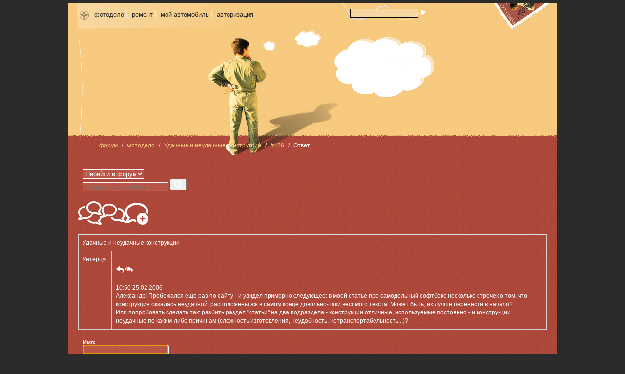

--- FILE ---
content_type: text/html; charset=UTF-8
request_url: https://alna.spb.ru/talks-quote.426/
body_size: 15621
content:
<!DOCTYPE html PUBLIC "-//W3C//DTD XHTML 1.0 Strict//EN" "http://www.w3.org/TR/xhtml1/DTD/xhtml1-strict.dtd">
<html xmlns="http://www.w3.org/1999/xhtml">
<!-- Created on: 05.06.2006 -->
<head>
  <meta http-equiv="Content-Type" content="text/html; charset=utf-8" />
  <title></title>
  <link rel='icon' href='https://alna.spb.ru/skins/alna/favicon.ico' type='image/x-icon' />
  <link rel='shortcut icon' href='https://alna.spb.ru/skins/alna/favicon.ico' type='image/x-icon' />
  <meta name="description" content=" - Loki's hompage" />
  <meta name="keywords" content="" />
  <meta name="author" content="Loki" />				
  <meta name='yandex-verification' content='53b89bb35cce6954' />  
  <link href="/rss.xml" rel="alternate" type="application/rss+xml" title="RSS канал новостей" />
		<link href="/talks-new_posts.xml" rel="alternate" type="application/rss+xml" title="Новые сообещния форума Loki&#039;s hompage" />
		<link href="/talks.1.xml" rel="alternate" type="application/rss+xml" title="Форум Фотодело - Loki&#039;s hompage" />
		<link href="/talks-theme.220.xml" rel="alternate" type="application/rss+xml" title="Сообщения темы &quot;Удачные и неудачные конструкции&quot; - Loki&#039;s hompage" />
	      <link rel="stylesheet" href="/skins/alna/css/all.css?1682233862" type="text/css" media="all">
      <link rel="stylesheet" href="/skins/alna/css/screen.css?1301502305" type="text/css" media="screen">
      <link rel="stylesheet" href="/skins/alna/forum/css/all.css?1666426824" type="text/css" media="all">
      <link rel="stylesheet" href="/skins/alna/top_news/css/all.css?1301502373" type="text/css" media="all">
  
 <script type="text/javascript">
  window.onload=window.onresize=function checkHeight()
{
 setHeight('news');
 setHeight('blog');
 setHeight('content');
}

function setHeight(window_type) {
 var i=0; 
 while (1)
 {  
  	 if (document.getElementById(window_type+i)!=null)
	 {
	  document.getElementById(window_type+i+'_l').height=document.getElementById(window_type+i).offsetHeight;
	  document.getElementById(window_type+i+'_r').height=document.getElementById(window_type+i).offsetHeight;
	  i=i+1;	
	 }
	 else
	 {
	  break;
	 }
  }	 
}
</script>

      <script src="/skins/alna/js/_mootools-1.2-core.js?1301502351"></script>
      <script src="/skins/alna/js/_mootools-1.2-more.js?1301502351"></script>
      <script src="/skins/alna/js/bbcode.js?1304023987"></script>
      <script src="/skins/alna/js/tooltips.js?1301502352"></script>
      <script src="/skins/alna/forum/js/subscribe.js?1667415842"></script>
      <script src="/skins/default/js/quickform/quickform.js?1482775353"></script>
  
<script type="text/javascript">

  var _gaq = _gaq || [];
  _gaq.push(['_setAccount', 'UA-420810-1']);
  _gaq.push(['_trackPageview']);
  _gaq.push(['_trackPageLoadTime']);

  (function() {
    var ga = document.createElement('script'); ga.type = 'text/javascript'; ga.async = true;
    ga.src = ('https:' == document.location.protocol ? 'https://ssl' : 'http://www') + '.google-analytics.com/ga.js';
    var s = document.getElementsByTagName('script')[0]; s.parentNode.insertBefore(ga, s);
  })();

</script>

<script type="text/javascript" src="http://userapi.com/js/api/openapi.js?34"></script>
<script type="text/javascript">
  VK.init({ apiId:2422037, onlyWidgets: true });
</script>
</head>
<body>
<div id="body">
<!-- верхнее меню -->
<div><a name="top"></a></div>
<div class="shapka">
<div class="top_menu_fon"></div>
<ul class="top_menu">
<li><a href="/" title="фотодело">фотодело</a></li>
<li><a href="/remont/" title="ремонт">ремонт</a></li>
<li><a href="/auto/" title="мой автомобиль">мой автомобиль</a></li>
<li class="last" ><a href="/login/" title="авторизация">авторизация</a></li>
</ul>

<!-- марка -->
<map name="marka" id="marka"><area shape="poly" title="пишите письма" alt="" coords="0,0,40,63,133,0" href="mailto:loki_angel@mail.ru" /></map>
<img class="marka" alt="" height="61" title="пишите письма" src="/skins/alna/images/marka.gif" width="133" usemap="#marka" />
<!-- Поиск -->

<form action="/search.1/" id="poisk_form">
<div class="poisk">
 <input class="search" value="" name="search" />
  <input class="search_arrow" type="image" src="/skins/alna/images/poisk_enter.gif" name="искать" />
  <input type="hidden" name="all" value="all" />
</div>
  </form>

<!-- человек -->
<div class="chel">
 <a href="/" id="chel_verx"></a>
 <div id="chel_ten"></div>
 <a href="/" id="chel_nogi"></a>
</div>
<!-- облака -->
<div class="oblaka">
 <div id="oblako_one"></div>
 <div id="oblako_two"></div>
 <div id="oblako_three"></div>
</div>
<!-- главное меню -->
<div class="main_menu">
<div class="main_menu_duga"></div>
<ul>
  
 </ul>
</div>
<!-- конец главного меню -->
</div>
<div id="line"></div>
<div id="fb-root"></div>
<script>(function(d, s, id) {
  var js, fjs = d.getElementsByTagName(s)[0];
  if (d.getElementById(id)) return;
  js = d.createElement(s); js.id = id;
  js.src = "//connect.facebook.net/ru_RU/all.js#xfbml=1";
  fjs.parentNode.insertBefore(js, fjs);
}(document, 'script', 'facebook-jssdk'));</script>
<div id="plusone">
	<div class="fb-like" data-href="https://alna.spb.ru" data-send="true" data-layout="button_count" data-width="230" data-show-faces="true"></div>
	<div id="vk_like"></div>
	<script type="text/javascript">
	VK.Widgets.Like("vk_like", { type: "mini", height: 24,  pageUrl: 'https://alna.spb.ru' });
	</script>
	<div class="g-plusone" data-href="https://alna.spb.ru"></div>
</div>
    <nav aria-label="breadcrumb">

        <ul class="breadcrumb">
                                                <li class="breadcrumb-item"><a href="/talks/">форум</a></li>
                                                                <li class="breadcrumb-item"><a href="/talks.1/">Фотодело</a></li>
                                                                <li class="breadcrumb-item"><a href="/talks-theme.220/1/">Удачные и неудачные конструкции</a></li>
                                                                <li class="breadcrumb-item"><a href="/talks-post.426/">#426</a></li>
                                                                <li class="breadcrumb-item active">Ответ</li>
                                    </ul>
    </nav>

<!-- контент --><div id="content">
			<div id="forum">
    <div class="well well-small clearfix no-margin">
    <form action="/talks-search.1/" method="get" class="controls float-end no-margin">
        <div class="form-group">
            <select class="form-control" title="После выбора форума произойдет автоматический переход в него" name="change_forum" onchange="if (this.value !='') window.location.href=this.value">
                <option value="" selected="selected" disabled>Перейти в форум</option>
                                    <option value="/talks.1/">Фотодело</option>
                                    <option value="/talks.2/">Ремонт</option>
                                    <option value="/talks.3/">Автомобиль</option>
                                    <option value="/talks.4/">Разное</option>
                                    <option value="/talks.5/">Lightroom face importer</option>
                            </select>
        </div>
        <div class="input-group mb-3">
            <input  class="form-control" name="search" type="text" value="" placeholder="Искать в этом форуме">
            <button class="btn btn-primary" title="найти" type="submit"><img alt="найти" class="icon-small" src="/skins/default/images/iconsfa/solid/magnifying-glass.svg"></button>
        </div>
        
    </form>

    <div class="btn-group mb-3">
        <a class="btn btn-primary" title="все форумы"  href="/talks/"><img class="icon-big" src="/skins/default/images/iconsfa/regular/comments2.svg" alt="все форумы"></a>
                    <a class="btn btn-primary" title="все темы форума"  href="/talks.1/"><img class="icon-big" src="/skins/default/images/iconsfa/regular/comments.svg" alt="все темы форума"></a>
            <a class="btn btn-primary" title="добавить тему"  href="/talks-add_theme.1/"><img class="icon-big" src="/skins/default/images/iconsfa/regular/comment-add.svg" alt="добавить тему"></a>
                                    </div>
</div>
        <table class="posts current-theme table table-bordered">
        <tr class="info">
            <td colspan="2" class="subj">Удачные и неудачные конструкции</td>
        </tr>
        <tr id="p426" class="post">
    <td class="user_data">
                <div class="user-info">
            <div>Унтерцуг</div>
    </div>            </td>
    <td>
        <div class="post-info">
            
            <div class="post_controls btn-group float-end">
                                <a class="btn btn-primary btn-sm" title="ответить"
                        href="/talks-reply.426/"><img class="icon-small"
                        src="/skins/default/images/iconsfa/solid/reply.svg" alt="ответить"></a>                <a class="btn btn-primary btn-sm" title="ответить с цитированием"
                        href="/talks-quote.426/"><img class="icon-small"
                            src="/skins/default/images/iconsfa/solid/reply-all.svg"
                        alt="ответить с цитированием"></a>                                                                            </div>

            <div class="smalltext">10:50 25.02.2006</div>
        </div>
                <div class="post">Александр! Пробежался еще раз по сайту - и увидел примерно следующее: в моей статье про самодельный софтбокс несколько строчек о том, что конструкция окзалась неудачной, расположены аж в самом конце довольно-таки весомого текста. Может быть, их лучше перенести в начало? <br />
Или попробовать сделать так: разбить раздел "статьи" на два подраздела - конструкции отличные, используемые постоянно - и конструкции неудачные по каким-либо причинам (сложность изготовления, неудобность, нетранспортабельность...)?</div>
                </td>
</tr>    </table>
    
    <div class="form-horizontal">
                                    <form  action="" method="post" id="qfauto-0"><div style="display: none;"><input type="hidden" name="botobor_meta_data" value="jZBJbsMwDEXvwn1jy1NqatULNGegHKZWIg8VFQSu4btXjhsgKLroQgD5RH2Ij3CPs2COcLVH0IIqllW9zzPVpJRSeYcVQtNycxHQB1QK4c17mg7mzE0ALHC2mOrtKE0rkJgLnk/s2YM2EQuWCEd2ND36VwRnTxxsxw9UI7RDz9M4BNnYYjGLkSnOscr1u16egyyWv4PiVLolrb0E6sYVqn1VqzKrq/Xy+W9x+bheG8IomCTketrJaHb+mgRyF3n5vA6Bd0VWJbC9JGdJ+J8qslXF6nQwhtrb5OVmHMNmgzuy7i69iBudnTG9HeQruHD7mXDDh+3hDwnLNw==4dbba70a8c79a76db038be3288cb54b5"></div><div style="display: none;"><input type="text" name="email"><input type="text" name="login"></div>
            
    <input  type="hidden" value="1d710f11887f66035d6b74281cc96f93" name="token" id="token-0">

            
    <div class="row mb-3">
        <label for="login-0" class="col-md-3 control-label">Имя:</label>

        
            <div class="col-md-9">
                
        <input  type="text" name="djlbbniosztltw" id="login-0" required="required" autofocus="autofocus" value="" class="form-control">

                                            </div>
        
    </div>

            
    <div class="row mb-3">
        <label for="email-0" class="col-md-3 control-label">Email:</label>

        
            <div class="col-md-9">
                
        <input  type="email" name="obbahwyrswble" id="email-0" value="" class="form-control">

                                            </div>
        
    </div>

            
    <div class="row mb-3">
        <label for="msg-0" class="col-md-3 control-label">Сообщение:</label>

        
            <div class="col-md-9">
                
    
    <textarea  class="bbcode form-control" name="msg" id="msg-0" required="required">[quote=&quot;Унтерцуг&quot;]Александр! Пробежался еще раз по сайту - и увидел примерно следующее: в моей статье про самодельный софтбокс несколько строчек о том, что конструкция окзалась неудачной, расположены аж в самом конце довольно-таки весомого текста. Может быть, их лучше перенести в начало? 
Или попробовать сделать так: разбить раздел &quot;статьи&quot; на два подраздела - конструкции отличные, используемые постоянно - и конструкции неудачные по каким-либо причинам (сложность изготовления, неудобность, нетранспортабельность...)?[/quote]</textarea>

                                            </div>
        
    </div>

            
    <div class="row mb-3">
        <label for="qfauto-1" class="col-md-3 control-label"></label>

        
            <div class="col-md-9">
                
        <input  type="submit" value="Отправить" name="" id="qfauto-1" class="btn btn-primary">

                                            </div>
        
    </div>

    </form>

<script type="text/javascript">
                document.addEventListener('DOMContentLoaded', function() {
                //<![CDATA[
new qf.Validator(document.getElementById('qfauto-0'), [
new qf.Rule(function() { return qf.rules.nonempty(qf.$v('login-0'), 1); },
	'login-0', "Необходимо указать имя"),
new qf.Rule(function() { return qf.rules.nonempty(qf.$v('msg-0'), 1); },
	'msg-0', "Сообщение не может быть пустым")
]);

//]]>
                });
                </script>
                        </div>
</div>

</div>
<!-- конец контента -->
		<!-- подвал --> 
		<div class="podval">
		<div id="podval-left"></div>
		<div id="podval-top"></div>
		<div id="podval-right"></div>
		<div id="duga_podval"></div>
		<a href="/rss.xml" id="rss_link" title="rss"></a> 
		<div id="copyright">
		Перепечатка материалов допускается<br />при условии указания источника.<br /><a title="Пишите письма" href="mailto:loki_angel@mail.ru"><b>Loki</b></a> &nbsp;&nbsp;&nbsp;&nbsp;2004 - 2026<br />сайт работает на <a title="LabCMS - сердце Вашего сайта" style="margin-right:20px;" href="http://labcms.ru">LabCMS</a> дизайн: raravista </div>

	</div>
	<div><a id="end_page" href="/talks-quote.426/#top" title="перейти в начало страницы"></a></div>
	<!-- конец страницы -->
										</div>
</body>
</html>

--- FILE ---
content_type: text/css
request_url: https://alna.spb.ru/skins/alna/forum/css/all.css?1666426824
body_size: 845
content:
table {
    border-collapse: collapse;
    border-spacing: 0;
	margin-bottom: 20px;
    width: 100%;
}

table.table {
    border-collapse: collapse;
}

table.table td {
    border: 1px solid #D1D1D1;
    padding: 7px;
    vertical-align: top;
}

.table thead > tr > th, .table tbody > tr > th, .table tfoot > tr > th, .table thead > tr > td, .table tbody > tr > td, .table tfoot > tr > td {
    border-top: 1px solid #DDDDDD;
    line-height: 1.42857;
    padding: 8px;
    vertical-align: top;
}

.table-striped > tbody > tr:nth-child(2n+1) > td, .table-striped > tbody > tr:nth-child(2n+1) > th {
    //background-color: #F9F9F9;
}

.pagination {
    margin-bottom: 15px;
    padding-left: 0;
    padding-bottom: 15px;
}

.pagination li {
    display: block;
    float: left;
    width: 15px;
    color: :#fff;
}

table.table td.forum_statuses {
    text-align: center;
    vertical-align: middle;
}

--- FILE ---
content_type: application/javascript
request_url: https://alna.spb.ru/skins/alna/forum/js/subscribe.js?1667415842
body_size: 1563
content:
function check_response(result)
{
    if (httpRequest.readyState === XMLHttpRequest.DONE) {
        if (httpRequest.status === 200) {
            result = JSON.parse(httpRequest.responseText);
            if (result && result.error) {
                alert(result.error);
            }
        } else {
            alert('Произошла ошибка сервера');
        }
    }
}

/*
function subscribe(elmnt, id) {
    $.ajax({
        url:ajax_url,
        type: 'post',
        dataType: 'json',
        data:{ item_id:id, action:elmnt.checked?'subscribe_item':'unsubscribe_item', token:token } })
        .done(function(result){
            if (check_response(result))
            {
                //тут надо освободить дерево и убрать лоадер
            }
        }
    );
    return false;
}*/

function subscribe(elmnt, id) {
    if (httpRequest = new XMLHttpRequest()) {
        httpRequest.onreadystatechange = check_response;
        httpRequest.open("POST", ajax_url);
        httpRequest.setRequestHeader('Content-type', 'application/x-www-form-urlencoded');
        httpRequest.send("item_id="+id+"&action="+(elmnt.checked?"subscribe_item":"unsubscribe_item")+"&token="+token);
    }
/*
    $.ajax({
        url:ajax_url,
        type: 'post',
        dataType: 'json',
        data:{ item_id:id, action:elmnt.checked?'subscribe_item':'unsubscribe_item', token:token } })
        .done(function(result){
            if (check_response(result))
            {
                //тут надо освободить дерево и убрать лоадер
            }
        }
    );*/
    return false;
}